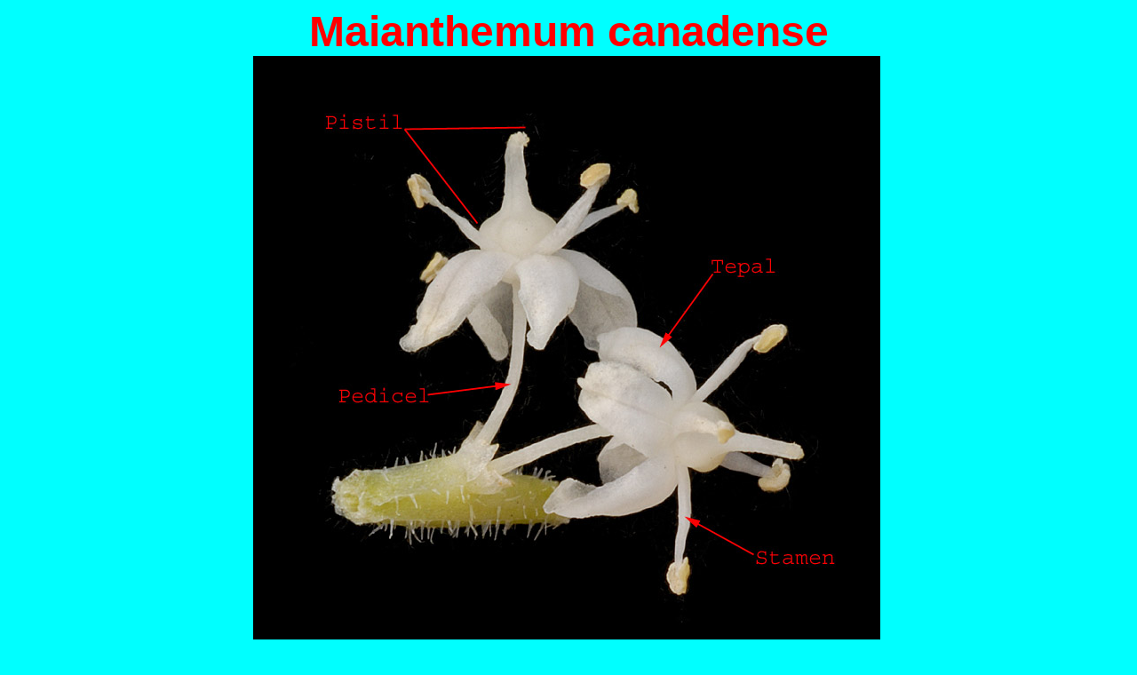

--- FILE ---
content_type: text/html
request_url: https://colinherb.com/Liliaceae/Maianthemum/Canadense/Maianthemum_canadense_1457_153.htm
body_size: 8441
content:
<html>

<head>
<meta http-equiv="Content-Language" content="en-us">
<meta http-equiv="Content-Type" content="text/html; charset=windows-1252">
<meta name="GENERATOR" content="Microsoft FrontPage 4.0">
<meta name="ProgId" content="FrontPage.Editor.Document">
<title>Astragalus gilviflorus</title>
<meta name="Microsoft Theme" content="botany 000, default">
</head>

<body bgcolor="#00FFFF" text="#000000" link="#0000FF" vlink="#800080" alink="#FF00FF"><!--mstheme--><font face="Arial, Arial, Helvetica"><p align="center"><font size="7" color="#FF0000"><b>Maianthemum canadense</b></font><br>
<img border="0" src="Maianthemum_canadense_1457_153.jpg" width="706" height="800">&nbsp;<br>
<font size="7" color="#FF0000">Wild Lily-Of-The-Valley</font></p>
<blockquote>
  <p align="center"><font size="5">Flower Pair</font></p>
  <p align="center"><font size="5">Good Spirit Lake Provincial Park<br>
  08-June-2012</font></p>
</blockquote>
<p align="left"><font size="4">Note the four tepals and four stamens.</font></p>
<!--mstheme--></font><!--msthemelist--><table border="0" cellpadding="0" cellspacing="0" width="100%">
  <!--msthemelist--><tr><td valign="baseline" width="42"><img src="../../../_themes/botany/blbull1.gif" width="15" height="15" hspace="13" alt="bullet"></td><td valign="top" width="100%"><!--mstheme--><font face="Arial, Arial, Helvetica">
    <p align="left"><font size="4"><i>Canadense:&nbsp; </i>Answers to key
    questions leading to this species, from <i>Lilies, Irises &amp; Orchids of
    Saskatchewan</i> by Vernon L. Harms and Anna L. Leighton. The answers are in
    the order you would normally work through the key.</font>
    <!--mstheme--></font><!--msthemelist--><table border="0" cellpadding="0" cellspacing="0" width="100%">
      <!--msthemelist--><tr><td valign="baseline" width="42"><img src="../../../_themes/botany/blbull2.gif" width="12" height="12" hspace="15" alt="bullet"></td><td valign="top" width="100%"><!--mstheme--><font face="Arial, Arial, Helvetica">
        <p align="left"><font size="4">Rhizomes at most 4.5 mm wide;
        inflorescence a raceme with one or more flowers attached at each node on
        the rachis; flowers fewer than 70; pedicels equal to or longer than the
        flowers; filaments narrow, not tepal-like; plants smaller, less than 40
        (50) cm high.&nbsp;NOT [Rhizomes 5-8 (14) mm wide; inflorescence a dense
        panicle, pyramidal in shape when the lower branches well-developed;
        flowers numerous, 70 to over 200; pedicels much shorter than the
        flowers; filaments wide, tepal-like; plants large, to 125 cm high.]</font><!--mstheme--></font><!--msthemelist--></td></tr>
      <!--msthemelist--><tr><td valign="baseline" width="42"><img src="../../../_themes/botany/blbull2.gif" width="12" height="12" hspace="15" alt="bullet"></td><td valign="top" width="100%"><!--mstheme--><font face="Arial, Arial, Helvetica">
        <p align="left"><font size="4">Flowers 2-merous (tepals 4, stamens 4),
        attached to the rachis in groups of 1-4; leaf blades ovate, cordate at
        base, extending horizontally or nearly so from the stem, sessile or with
        petioles 1-7 mm long.&nbsp;NOT [Flowers 3-merous (tepals 6, stamens 6),
        attached singly to the rachis; leaf blades ovate-elliptic to lanceolate,
        tapered at the base, not extending horizontally from the stem, sessile,
        lacking petioles.]</font><!--mstheme--></font><!--msthemelist--></td></tr>
    <!--msthemelist--></table><!--mstheme--><font face="Arial, Arial, Helvetica">
  <!--mstheme--></font><!--msthemelist--></td></tr>
<!--msthemelist--></table><!--mstheme--><font face="Arial, Arial, Helvetica">
<p align="left">&nbsp;
<!--mstheme--></font><!--msthemelist--><table border="0" cellpadding="0" cellspacing="0" width="100%">
  <!--msthemelist--><tr><td valign="baseline" width="42"><img src="../../../_themes/botany/blbull1.gif" width="15" height="15" hspace="13" alt="bullet"></td><td valign="top" width="100%"><!--mstheme--><font face="Arial, Arial, Helvetica">
    <p align="left"><font size="4"><i>Maianthemum</i>: Answers to key questions
    leading to this genus, from <i>Lilies, Irises &amp; Orchids of Saskatchewan</i>
    by Vernon L. Harms and Anna L. Leighton.&nbsp; The answers are in the order
    you would normally work through the key.</font>
    <!--mstheme--></font><!--msthemelist--><table border="0" cellpadding="0" cellspacing="0" width="100%">
      <!--msthemelist--><tr><td valign="baseline" width="42"><img src="../../../_themes/botany/blbull2.gif" width="12" height="12" hspace="15" alt="bullet"></td><td valign="top" width="100%"><!--mstheme--><font face="Arial, Arial, Helvetica">
        <p align="left"><font size="4">Flowers terminal, either single or
        grouped in an umbel, raceme or panicle.&nbsp; NOT [Flowers axillary,
        suspended on delicate stalks from leaf axils, either singly or in
        few-flowered clusters (leaves small and scale-like in Asparagus).]</font><!--mstheme--></font><!--msthemelist--></td></tr>
      <!--msthemelist--><tr><td valign="baseline" width="42"><img src="../../../_themes/botany/blbull2.gif" width="12" height="12" hspace="15" alt="bullet"></td><td valign="top" width="100%"><!--mstheme--><font face="Arial, Arial, Helvetica">
        <p align="left"><font size="4">Flowers several-to-many in an umbel,
        raceme or panicle.&nbsp; NOT [Flowers single (occasionally Hypoxis has a
        single flower but it is unique in having an inferior ovary).]</font><!--mstheme--></font><!--msthemelist--></td></tr>
      <!--msthemelist--><tr><td valign="baseline" width="42"><img src="../../../_themes/botany/blbull2.gif" width="12" height="12" hspace="15" alt="bullet"></td><td valign="top" width="100%"><!--mstheme--><font face="Arial, Arial, Helvetica">
        <p align="left"><font size="4">Inflorescence a raceme or panicle.&nbsp;NOT
        [Inflorescence an umbel.]</font><!--mstheme--></font><!--msthemelist--></td></tr>
      <!--msthemelist--><tr><td valign="baseline" width="42"><img src="../../../_themes/botany/blbull2.gif" width="12" height="12" hspace="15" alt="bullet"></td><td valign="top" width="100%"><!--mstheme--><font face="Arial, Arial, Helvetica">
        <p align="left"><font size="4">Leaves cauline, sessile or nearly so;
        blades lanceolate, elliptic or ovate; fruit a berry. NOT [Leaves basal
        or subbasal; blades narrow, grass-like; fruit a capsule.]</font></p>
        <p align="left">&nbsp;<!--mstheme--></font><!--msthemelist--></td></tr>
    <!--msthemelist--></table><!--mstheme--><font face="Arial, Arial, Helvetica">
  <!--mstheme--></font><!--msthemelist--></td></tr>
  <!--msthemelist--><tr><td valign="baseline" width="42"><img src="../../../_themes/botany/blbull1.gif" width="15" height="15" hspace="13" alt="bullet"></td><td valign="top" width="100%"><!--mstheme--><font face="Arial, Arial, Helvetica">
    <p align="left"><font size="4"><i>Liliaceae</i>: Answers to key questions
    leading to this family, from <i>Lilies, Irises &amp; Orchids of Saskatchewan</i>
    by Vernon L. Harms and Anna L. Leighton.&nbsp;</font>
    <!--mstheme--></font><!--msthemelist--><table border="0" cellpadding="0" cellspacing="0" width="100%">
      <!--msthemelist--><tr><td valign="baseline" width="42"><img src="../../../_themes/botany/blbull2.gif" width="12" height="12" hspace="15" alt="bullet"></td><td valign="top" width="100%"><!--mstheme--><font face="Arial, Arial, Helvetica">
        <p align="left"><font size="4">Ovary positioned above the attachment
        point of the other flower parts (ovary superior) or with the other parts
        attached partway up the ovary wall (ovary partly inferior) or, if ovary
        positioned below the attachment point (ovary inferior), then stamen
        number 6 (Hypoxis); stamens 3 or 6 (rarely 4); fruit a capsule or berry.&nbsp;
        NOT [Ovary positioned below the attachment point of the other flower
        parts (ovary inferior); stamens 1-3; fruit a capsule.]</font><!--mstheme--></font><!--msthemelist--></td></tr>
    <!--msthemelist--></table><!--mstheme--><font face="Arial, Arial, Helvetica">
  <!--mstheme--></font><!--msthemelist--></td></tr>
<!--msthemelist--></table><!--mstheme--><font face="Arial, Arial, Helvetica">
<!--mstheme--></font></body>

</html>
